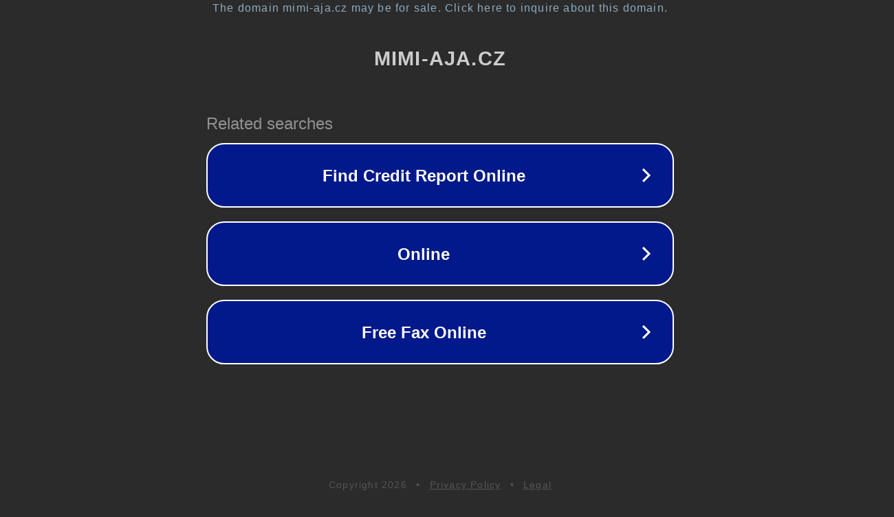

--- FILE ---
content_type: text/html; charset=utf-8
request_url: https://www.mimi-aja.cz/fortuna-tommy-girl-w-edt
body_size: 1082
content:
<!doctype html>
<html data-adblockkey="MFwwDQYJKoZIhvcNAQEBBQADSwAwSAJBANDrp2lz7AOmADaN8tA50LsWcjLFyQFcb/P2Txc58oYOeILb3vBw7J6f4pamkAQVSQuqYsKx3YzdUHCvbVZvFUsCAwEAAQ==_HZTkhnmEljeDMTIuABtthbNowmLF8UWB7guNxCZgdAe7qpkCwChtBTgVm6qweX/Jk69wfyJengSmM0Wavn4OjA==" lang="en" style="background: #2B2B2B;">
<head>
    <meta charset="utf-8">
    <meta name="viewport" content="width=device-width, initial-scale=1">
    <link rel="icon" href="[data-uri]">
    <link rel="preconnect" href="https://www.google.com" crossorigin>
</head>
<body>
<div id="target" style="opacity: 0"></div>
<script>window.park = "[base64]";</script>
<script src="/bYbhMcwNW.js"></script>
</body>
</html>
